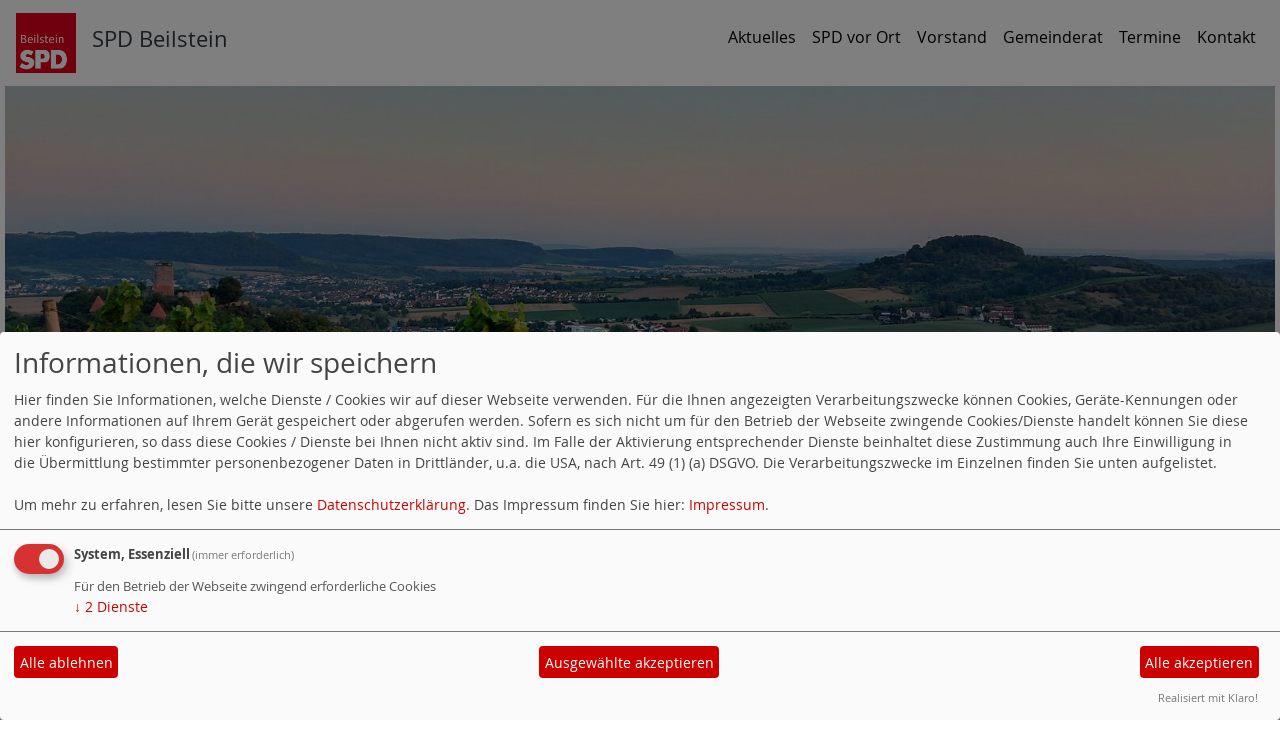

--- FILE ---
content_type: text/html; charset=utf-8
request_url: https://www.spd-beilstein.de/meldungen/144768-hilfe-fuer-die-ukraine/
body_size: 3932
content:
<!DOCTYPE html>
<html lang="de">
  <head>
    <meta charset="utf-8">
    <meta http-equiv="X-UA-Compatible" content="IE=edge">
      <meta name="viewport" content="width=device-width, initial-scale=1, shrink-to-fit=no">
      <meta http-equiv="cache-control" content="no-cache" />
      <meta http-equiv="pragma" content="no-cache" />
      <link href="/_websozicms/assets/css_js/bootstrap/4.0.0/css/bootstrap.min.css" rel="stylesheet">
      <link rel="stylesheet" type="text/css" href="/_websozicms/corner/themes/websozis2018/style.min.css" title="Standard" media="screen, projection" />
<title>Hilfe f&uuml;r die Ukraine - SPD Beilstein</title> 
<style type="text/css" media="screen, projection"><!-- #headbg {background-image: url(/images/user_pages/Beilstein.jpg);}--></style><meta name="keywords" content="Beilstein,SPD,71717,BEILSTEIN,SPD-Bottwartal,beilstein,Rathaus Beilstein, Gemeinderat Beilstein,Soizial,Demokratie Beilstein,Ehrenamt,Politik CDU-Beilstein,B&uuml;rgermeister,Schoenfeld,Zukunft-Beilstein,Zukunft" />
<meta name="description" content="Offizielle Website SPD-Beilstein. Die Grundwerte Freiheit, Gerechtigkeit und Solidarit&auml;t sind Kriterien f&uuml;r die Beurteilung der politischen Wirklichkeit, Ma&szlig;stab f&uuml;r eine neue und bessere Ordnung und Orientierung der Gesellschaft." />
<meta name="robots" content="INDEX, FOLLOW" />
<meta name="language" content="de" />
<meta name="revisit-after" content="10 days" />
<meta name="author" content="Hartmut Schmidt Vorsitzender" />
<link rel="canonical" href="https://www.spd-beilstein.de/meldungen/144768-hilfe-fuer-die-ukraine/" />
<link rel="shortcut icon" href="/favicon.ico" type="image/x-icon" />
<meta property="og:type" content="website" />
<meta property="og:title" content="Hilfe für die Ukraine - SPD Beilstein" />
<meta property="og:description" content="Seitdem sein Feldzug sich nicht wie erhofft entwickelt, f&uuml;hrt Putin einen neuen perfiden Plan im Schilde. Durch das systematische Bombardieren von Energieinfrastruktur und Wasserversorgung will er den Durchhaltewillen in der Ukraine schw&auml;chen. Und vor dem Winter fl&uuml;chtende Ukrainer sollen im Westen die Unterst&uuml;tzung der Staaten ins Wanken bringen. So haben bereits seit Kriegsbeginn knapp 8 Millionen Ukrainer das Land verlassen, davon sind etwa 1 Million in Deutschland untergekommen. Doch weiter sinkende Temperaturen und die prek&auml;re Versorgungslage in der Ukraine k&ouml;nnte diese Zahl in den kommenden Wochen noch weiter anwachsen lassen. Das k&ouml;nnte dann St&auml;dte wie Beilstein an den Rand des Machbaren f&uuml;hren. Gemeinden wie Neuenstadt (HN) nutzen bereits angemietete Container, an anderen Orten wurden Sporthallen zu Notunterk&uuml;nften umfunktioniert. Die Situation der Unterbringung ist angespannt und mit einem baldigen Kriegsende in der Ukraine ist nicht zu rechnen. 

Inflation, Energie- und Fl&uuml;chtlingskrisen gehen auch nicht spurlos an der &ouml;ffentlichen Meinung in Deutschland vor&uuml;ber. So sinkt bereits die Zahl derer, die Waffenlieferungen f&uuml;r die Ukraine bef&uuml;rworten, auf unter 50 %. Und auch die Bereitschaft der Deutschen ukrainische Fl&uuml;chtlinge aufzunehmen wird geringer. K&ouml;nnte Putins Plan am Ende aufgehen? Das wird von uns abh&auml;ngen. Die Bundesregierung l&auml;sst zumindest keinen Zweifel daran, die Ukraine weiter mit allen Mitteln zu unterst&uuml;tzen. Zahlreiche Organisationen wie THW oder DRK liefern umfangreiche humanit&auml;re Hilfe in die Krisenregion. Und die Menschen in Deutschland spendeten dieses Jahr so viel wie noch nie zuvor, um den hilfsbed&uuml;rftigen Menschen in der Ukraine zu helfen. Dank der Unterst&uuml;tzung aus Deutschland k&ouml;nnen viele Ukrainer in der Heimat ausharren, und m&uuml;ssen nicht aus Not den m&uuml;hsamen Weg in unsere immer knapper werdenden &nbsp;Notunterk&uuml;nfte antreten. 

Die SPD Beilstein ruft zu weiteren Spenden an gemeinn&uuml;tzige Organisationen f&uuml;r die Ukraine auf. Angesichts des kommenden Weihnachtsfests sollten wir in unsere Gedanken auch die Menschen einschlie&szlig;en, welche die besinnlichen Tage in bitterer K&auml;lte und in den Tr&uuml;mmern des 9 Monate andauernden Krieges ausharren werden. Und wir sollten auf einen baldigen Frieden hoffen.
" />
<meta property="og:url" content="https://www.spd-beilstein.de/meldungen/144768-hilfe-fuer-die-ukraine/" />

<script defer type="text/javascript" src="/_websozicms/assets/css_js/klaro/config.js"></script>
<link rel="stylesheet" type="text/css" href="/_websozicms/assets/css_js/klaro/klaro.min.css">
<script defer type="text/javascript" src="/_websozicms/assets/css_js/klaro/klaro-no-css.js"></script><!--beilstein-->
<link rel="stylesheet" href="/_websozicms/assets/css_js/system.min.3.css" />

<link rel="stylesheet" href="/_websozicms/assets/css_js/font-awesome/5.0.1/css/fontawesome-all.min.css" />
<link rel='stylesheet' href='/_websozicms/assets/css_js/shariff/3.2.1/shariff.complete.css'>

<link rel="alternate" type="application/rss+xml" title="Zuhause im Bottwartal Newsticker (RSS)" href="https://www.spd-beilstein.de/index.xml" />
<link rel="alternate" type="application/atom+xml" title="Zuhause im Bottwartal Newsticker (Atom)" href="https://www.spd-beilstein.de/atom.xml" />
<link rel="alternate" type="application/atom+xml" title="Zuhause im Bottwartal Termine (Atom + Gdata)" href="https://www.spd-beilstein.de/calendar.xml" />

<script type="text/javascript" src="/_websozicms/assets/css_js/jquery/3.6.0/jquery-3.6.0.min.js"></script>
<script type="text/javascript" src="/_websozicms/assets/css_js/jqueryui/1.12.1/jquery-ui.min.js"></script>
<link rel="stylesheet" href="/_websozicms/assets/css_js/jqueryui/1.12.1/themes/base/jquery-ui.min.css">
<script type="text/javascript" src="/_websozicms/assets/css_js/system.min.2.js"></script>
<script type="text/javascript">(function ($) { $(function() { $(".mj_accordion").mjAccordion()}); }(jQuery)); </script>
<script type="text/javascript">(function ($) { $(function() { $(".mj_tab").mjTab()}); }(jQuery)); </script><script type='text/javascript' src='/_websozicms/assets/css_js/ckeditor/ckeditor.js'></script >      <!--<script type="text/javascript" src="/_websozicms/assets/css_js/popper/1.14.1/umd/popper.min.js"></script>-->
      <script type="text/javascript" src="/_websozicms/assets/css_js/bootstrap/4.0.0/js/bootstrap.min.js"></script>
      <script type="text/javascript" src="/_websozicms/assets/css_js/smartmenus/1.1.0/jquery.smartmenus.min.js"></script>
      <script type="text/javascript" src="/_websozicms/assets/css_js/smartmenus/1.1.0/addons/bootstrap-4/jquery.smartmenus.bootstrap-4.min.js"></script>
      <!--[if lt IE 9]>
      <script src="/_websozicms/assets/css_js/html5shiv/3.7.3/html5shiv.min.js"></script>
      <script src="/_websozicms/assets/css_js/respond/1.4.2/respond.min.js"></script>
      <![endif]-->
      
  </head>
  <body>
    <nav class='navbar sticky-top navbar-expand-lg bg-white navbar-light rounded'>

    <a class='navbar-brand' href='/index.php'><img src="/images/user_pages/Logo_SPD_Beilstein.png" width="60" id="logo" alt="" /></a><h1 class="navbar-text text-dark">SPD Beilstein</h1>
    <button class='navbar-toggler' type='button' data-toggle='collapse' data-target='#websozis2018-navbar-collapse-1' aria-controls='websozis2018-navbar-collapse-1' aria-expanded='false' aria-label='Toggle navigation'>
        <span class='navbar-toggler-icon'><i class='fas fa-bars'></i>
        </span>Menü
      </button>
    <div class='collapse navbar-collapse' id='websozis2018-navbar-collapse-1'>
    <ul class='nav navbar-nav mr-auto'></ul>
    <ul class='nav navbar-nav'><li class="nav-item"><a  class="nav-link" href="/meldungen/uebersicht/">Aktuelles</a></li><li class="nav-item"><a  class="nav-link" href="/meldungen/uebersicht/ortsverein/">SPD vor Ort</a></li><li class="nav-item"><a  class="nav-link" href="/spd-vorstand/">Vorstand</a></li><li class="nav-item"><a  class="nav-link" href="/kommunalpolitik/">Gemeinderat</a></li><li class="nav-item"><a  class="nav-link" href="/termine/show/">Termine</a></li><li class="nav-item"><a  class="nav-link" href="/form/show/1727/">Kontakt</a></li></ul></div>
</nav>
    <!-- Websozi-Header Bild  -->
    <div class="container-fluid no-gutters">
        <div class="header-box">
                            <div class="websozi-header" style="background: url('/images/user_pages/Beilstein.jpg');">

                </div>
                        </div>
    </div>


    <!-- Page Content -->
    <div class="container">
        <div class="row lblock">
                    </div>
    </div>
    <div class="container">
        <div class="row">
            <div class="col-lg-8 p-1 pr-3">
                <div id="module">
                    <div class="tsb">
    <h2> Hilfe für die Ukraine </h2>
     <span class="label label-default topic"> Veröffentlicht am 23.12.2022 <span class="kat_topic"> in Ortsverein</span></span><div class="articleText1"> <p style="margin-top:14.0pt; margin-right:0cm; margin-bottom:14.0pt; margin-left:0cm; margin:0cm 0cm 10pt"><span style="font-size:11pt"><span style="line-height:normal"><span style="font-family:&quot;Calibri&quot;,&quot;sans-serif&quot;"><span style="color:#00000a"><span style="font-size:13.0pt"><span style="font-family:&quot;Times New Roman&quot;,&quot;serif&quot;"><span style="color:black">Seitdem sein Feldzug sich nicht wie erhofft entwickelt, f&uuml;hrt Putin einen neuen perfiden Plan im Schilde. Durch das systematische Bombardieren von Energieinfrastruktur und Wasserversorgung will er den Durchhaltewillen in der Ukraine schw&auml;chen. Und vor dem Winter fl&uuml;chtende Ukrainer sollen im Westen die Unterst&uuml;tzung der Staaten ins Wanken bringen. So haben bereits seit Kriegsbeginn knapp 8 Millionen Ukrainer das Land verlassen, davon sind etwa 1 Million in Deutschland untergekommen. Doch weiter sinkende Temperaturen und die prek&auml;re Versorgungslage in der Ukraine k&ouml;nnte diese Zahl in den kommenden Wochen noch weiter anwachsen lassen. Das k&ouml;nnte dann St&auml;dte wie Beilstein an den Rand des Machbaren f&uuml;hren. Gemeinden wie Neuenstadt (HN) nutzen bereits angemietete Container, an anderen Orten wurden Sporthallen zu Notunterk&uuml;nften umfunktioniert. Die Situation der Unterbringung ist angespannt und mit einem baldigen Kriegsende in der Ukraine ist nicht zu rechnen. </span></span></span></span></span></span></span></p>

<p style="margin-top:14.0pt; margin-right:0cm; margin-bottom:14.0pt; margin-left:0cm; margin:0cm 0cm 10pt"><span style="font-size:11pt"><span style="line-height:normal"><span style="font-family:&quot;Calibri&quot;,&quot;sans-serif&quot;"><span style="color:#00000a"><span style="font-size:13.0pt"><span style="font-family:&quot;Times New Roman&quot;,&quot;serif&quot;"><span style="color:black">Inflation, Energie- und Fl&uuml;chtlingskrisen gehen auch nicht spurlos an der &ouml;ffentlichen Meinung in Deutschland vor&uuml;ber. So sinkt bereits die Zahl derer, die Waffenlieferungen f&uuml;r die Ukraine bef&uuml;rworten, auf unter 50 %. Und auch die Bereitschaft der Deutschen ukrainische Fl&uuml;chtlinge aufzunehmen wird geringer. K&ouml;nnte Putins Plan am Ende aufgehen? Das wird von uns abh&auml;ngen. Die Bundesregierung l&auml;sst zumindest keinen Zweifel daran, die Ukraine weiter mit allen Mitteln zu unterst&uuml;tzen. Zahlreiche Organisationen wie THW oder DRK liefern umfangreiche humanit&auml;re Hilfe in die Krisenregion. Und die Menschen in Deutschland spendeten dieses Jahr so viel wie noch nie zuvor, um den hilfsbed&uuml;rftigen Menschen in der Ukraine zu helfen. Dank der Unterst&uuml;tzung aus Deutschland k&ouml;nnen viele Ukrainer in der Heimat ausharren, und m&uuml;ssen nicht aus Not den m&uuml;hsamen Weg in unsere immer knapper werdenden &nbsp;Notunterk&uuml;nfte antreten. </span></span></span></span></span></span></span></p>

<p style="margin-top:14.0pt; margin-right:0cm; margin-bottom:14.0pt; margin-left:0cm; margin:0cm 0cm 10pt"><span style="font-size:11pt"><span style="line-height:normal"><span style="font-family:&quot;Calibri&quot;,&quot;sans-serif&quot;"><span style="color:#00000a"><span style="font-size:13.0pt"><span style="font-family:&quot;Times New Roman&quot;,&quot;serif&quot;"><span style="color:black">Die SPD Beilstein ruft zu weiteren Spenden an gemeinn&uuml;tzige Organisationen f&uuml;r die Ukraine auf. Angesichts des kommenden Weihnachtsfests sollten wir in unsere Gedanken auch die Menschen einschlie&szlig;en, welche die besinnlichen Tage in bitterer K&auml;lte und in den Tr&uuml;mmern des 9 Monate andauernden Krieges ausharren werden. Und wir sollten auf einen baldigen Frieden hoffen.</span></span></span></span></span></span></span></p>
</div> <div class="clearall">&nbsp;</div> <div class="articlenav">&laquo; <a href="/meldungen/gutes-neues-jahr-2023/">Gutes neues Jahr 2023!</a> <div class="right"><a href="/meldungen/eine-neue-willkommenskultur/">Eine neue Willkommenskultur</a> &raquo;</div></div> 
<!--
<rdf:RDF xmlns:rdf="http://www.w3.org/1999/02/22-rdf-syntax-ns#"
xmlns:dc="http://purl.org/dc/elements/1.1/"
xmlns:trackback="http://madskills.com/public/xml/rss/module/trackback/">
<rdf:Description rdf:about="https://www.spd-beilstein.de/meldungen/144768-hilfe-fuer-die-ukraine/"
dc:identifier="https://www.spd-beilstein.de/meldungen/144768-hilfe-fuer-die-ukraine/"
dc:title="Hilfe für die Ukraine"
</rdf:RDF> --> 
</div><!-- End tsb -->                </div>
            </div>
            <div class="col-lg-4 p-1 rblock">
                <div class="row no-gutters"><div class="block" id="rblock18117"> <div class="blocktitle"><h3>Kreisverband Heilbronn- Land </h3></div> <p><a href="https://www.spd-heilbronn-land.de/">SPD Heilbronn-Land</a></p>
</div></div><!-- end block --><div class="row no-gutters"><div class="block" id="rblock23371"> <div class="blocktitle"><h3>Prof. Dr. René Repasi (MdEP) </h3></div> <p><a href="https://www.facebook.com/repasieu">Ren&eacute; Repasi | Facebook</a></p>

<p><a href="https://repasi.eu/">Ren&eacute; Repasi - Mitglied des Europ&auml;ischen Parlaments</a></p>
</div></div><!-- end block -->            </div>
                    </div>
        <!-- /.row -->
        <!-- Footer -->
        <footer>
            <div class="row footer">
                <div class="col-lg-12">
                    <div class="text-center">
                            <a class="btn btn-default" href="http://websozicms.de">WebsoziCMS </a><a href="#" class="btn btn-default" onclick="return klaro.show(undefined, true);return false;">Cookie-Manager</a> <a class="btn btn-default" href="/datenschutz/">Datenschutzerkl&auml;rung</a>
							<a class="btn btn-default" href="/impressum/">Impressum</a></div>                </div>
            </div>
            <!-- /.row -->
        </footer>

    </div>
    <!-- /.container -->
    <script type='text/javascript' src='/_websozicms/assets/css_js/shariff/3.2.1/shariff.min.js'></script>
  </body>
</html>
